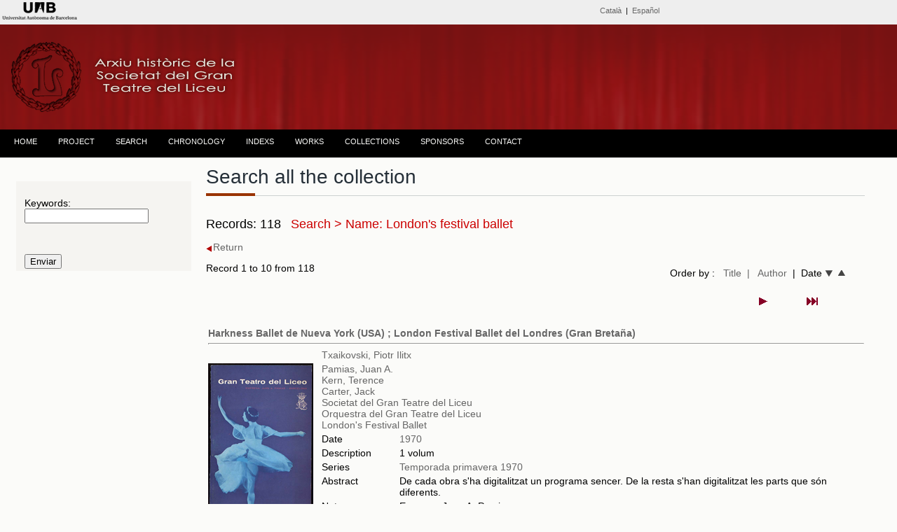

--- FILE ---
content_type: text/html; charset=UTF-8
request_url: https://www.bib.uab.cat/human/arxiusocietatliceu/publiques/eng/search.php?pclauau=London%27s%20festival%20ballet
body_size: 84684
content:



<!DOCTYPE html PUBLIC "-//W3C//DTD XHTML 1.0 Transitional//EN" "http://www.w3.org/TR/xhtml1/DTD/xhtml1-transitional.dtd">
<html xmlns="http://www.w3.org/1999/xhtml"><!-- InstanceBegin template="/Templates/plantillabaseeng.dwt.php" codeOutsideHTMLIsLocked="false" -->
<head>
<meta http-equiv="Content-Type" content="text/html; charset=utf-8" />
<!-- InstanceBeginEditable name="doctitle" -->
<title>Search. Historical Archive. Societat del Gran Teatre del Liceu</title>
  <script>
   // oculta/muestra el campo de fecha desde/hasta
		 function selectsearchtype(sel) {
      if (sel=="entre"){
           divC = document.getElementById("oculto");
           divC.style.display = "";
      }else{
           divC = document.getElementById("oculto");
		   divC.style.display="none";         
      }
}
		 </script>
<!-- InstanceEndEditable -->
<!-- InstanceBeginEditable name="head" -->
<!-- InstanceEndEditable -->
<script>
  (function(i,s,o,g,r,a,m){i['GoogleAnalyticsObject']=r;i[r]=i[r]||function(){
  (i[r].q=i[r].q||[]).push(arguments)},i[r].l=1*new Date();a=s.createElement(o),
  m=s.getElementsByTagName(o)[0];a.async=1;a.src=g;m.parentNode.insertBefore(a,m)
  })(window,document,'script','//www.google-analytics.com/analytics.js','ga');

  ga('create', 'UA-58327262-1', 'auto');
  ga('send', 'pageview');

</script>
<link href="../../css/estiloprincipal.css" rel="stylesheet" type="text/css" />
<link rel="stylesheet" href="../../css/menu.css" type="text/css" />
<link href='http://fonts.googleapis.com/css?family=Quattrocento+Sans:400,700&subset=latin,latin-ext' rel='stylesheet' type='text/css'>
<link rel="stylesheet" href="../../css/font-awesome.css" type="text/css" />
<link href='http://fonts.googleapis.com/css?family=Dosis:400,600,700&subset=latin,latin-ext' rel='stylesheet' type='text/css'>
<link href='http://fonts.googleapis.com/css?family=Lato:400,700,400italic' rel='stylesheet' type='text/css'>

<meta http-equiv="Content-Type" content="text/html; charset=utf-8" />
<meta name="dc.title" contents="Arxiu Històric de la Societat del Gran Teatre  del Liceu ">
<meta name="dc.contributors" contents="Nuria Gallart, Montserrat Gutierrez, Ana Lopo, Mercè Bausili, Ana Escañuela, Francesc  Cortés">
<META NAME="author" CONTENT="Biblioteca d'Humanitats. UAB" />
<META name="description" lang="ca" content="L'arxiu de la Societat del Gran Teatre del Liceu està format per un extens i riquissím corpus documental, que ens permet resseguir l’activitat del teatre pas a pas. Comprèn documents d’una variada tipologia, que abasten des del 1837 fins a l’actualitat.">
<meta name="description" lang="esp" contents="El Archivo de la Sociedad del Gran Teatro del Liceo está formado por un extenso y riquísimo corpus documental, que nos permite recorrer la actividad del Teatro paso a paso. Encontramos documentos de variada tipología, que van des del  1837 hasta la actualidad" />
<META name="keywords" content="arxiu de la societat del gran teatre del liceu, archivo de la sociedad del gran teatro del liceo, Liceu, Liceo, teatro liceo, teatre liceu, societat liceu, sociedad liceo, archivo, archive, escenografies, escenografias, partituras, partitures, opera, operas, operes, uab, UAB, teatro, teatre" />
<META name="Robots" CONTENT="all" />
<META name="Language" CONTENT="CA" />
<META name="Owner" CONTENT="anna.lopo@uab.cat" />
<META name="Copyright" CONTENT="Biblioteca d'Humanitats - UAB" />
<meta http-equiv="pragma" content="no-cache" />

</head>

<body><!-- Go to www.addthis.com/dashboard to customize your tools -->
<script type="text/javascript" src="//s7.addthis.com/js/300/addthis_widget.js#pubid=alopo" async="async"></script>
<div class="top"><div id="content"><!-- InstanceBeginEditable name="Editidiomas" -->
<table width="100%" border="0">
    <tr>
    <td width="22%" height="10" align="left" valign="middle"><span class="credits"><a href="http://www.uab.cat" target="_blank"><img src="../../images/liceu/logouabcap.fw.png" alt="Universitat Autònoma de Barcelona" /></a></span></td>
    <td width="1%">&nbsp;</td>
    <td width="51%" align="right" valign="middle"><span class="credits"><span class="cap"><a href="../liceuddd.php?&order=record" alt="Catalan version" title="Catalan version">Català</a>&nbsp; | &nbsp;<a href="../cas/busqueda.php?&order=record" alt="Spanish version" title="Spanish version" >Español</a>&nbsp;</span></span></td>
    <td width="14%" align="right" valign="middle"><!-- Go to www.addthis.com/dashboard to customize your tools -->
<div class="addthis_sharing_toolbox"></div></td>
    <td width="12%" align="right"></td>
  </tr>
</table><!-- InstanceEndEditable --></div>
  </div>

  <div class="header"><div class="logo">
<img src="../../images/liceu/logoliceup.fw.png" title="Arxiu històric de la Societat del Gran Teatre del Liceu" alt="Arxiu històric de la Societat del Gran Teatre del Liceu" /></div>
  </div><div class="menu"><table width="100%" border="0" align="center" cellpadding="0" cellspacing="0">
  <tr>
    <td><div id="menu">
      <ul>
           <!--[if lte IE 6]></td></tr></table></a><![endif]-->
        </li> <li class="nivel1"><a href="../indexeng.php" class="nivel1">HOME</a>
          <!--[if lte IE 6]></td></tr></table></a><![endif]-->
        </li>
        <li class="nivel1"><a href="#" class="nivel1">PROJECT</a>
          <!--[if lte IE 6]><a href="#" class="nivel1ie">Opción 2<table class="falsa"><tr><td><![endif]-->
          <ul>
             <li><a href="../eng/presentation.php">PRESENTATION</a></li>
             <li><a href="../eng/collection.php">THE COLLECTION</a></li>           
            <li><a href="../eng/about.php">ABOUT</a></li>
            <li><a href="../eng/publications.php">PUBLICATIONS AND RESEARCH PAPERS</a></li>
             <li><a href="../eng/creditseng.php">CREDITS</a></li>
            <li><a href="../eng/request.php">DOCUMENT REQUEST FORM</a></li>
          </ul>
          <!--[if lte IE 6]></td></tr></table></a><![endif]-->
        </li>
       <li class="nivel1"><a href="../eng/search.php?&order=record" class="nivel1">SEARCH</a>
          </li>
          
        <li class="nivel1"><a href="../eng/chronology.php" class="nivel1">CHRONOLOGY</a>
          <!--[if lte IE 6]></td></tr></table></a><![endif]--></li>
        <li class="nivel1"><a href="#" class="nivel1">INDEXS</a>
          <!--[if lte IE 6]><a href="#" class="nivel1ie">Opción 3<table class="falsa"><tr><td><![endif]-->
          <ul>
            <li><a href="../eng/indexseng.php">NAMES</a></li>
            <li><a href="../eng/subjects.php">SUBJECTS</a>
          <!--[if lte IE 6]></td></tr></table></a><![endif]-->
        </li>
          </ul>
        </li>
        
        </li><li class="nivel1"><a href="../eng/obreseng.php" class="nivel1">WORKS</a><!--[if lte IE 6]></td></tr></table></a><![endif]-->
        </li>
        <li class="nivel1"><a href="#" class="nivel1">COLLECTIONS</a>
          <!--[if lte IE 6]><a href="#" class="nivel1ie">Opción 4<table class="falsa"><tr><td><![endif]-->
          <ul>
            <li><a href="../eng/administration.php?&order=record">ADMINISTRATION</a></li>
            <li><a href="../eng/librettos.php?&order=record">LIBRETTOS</a></li>    
           <li><a href="../eng/management.php?&order=record">MANAGEMENT OF THE INSTITUTION</a></li>      
          <li><a href="../eng/masquerade.php">MASQUERADE BALLS</a></li>   
                         
            <li><a href="../eng/photographs.php">PHOTOGRAPHS</a></li>
            <li><a href="../eng/posters.php">POSTERS</a></li>
            <li><a href="../eng/programs.php?&order=record">PROGRAMS OF OPERA PERFORMANCES</a></li>
            <li><a href="../eng/scenographies.php?&order=record">SCENOGRAPHIES</a></li>
            <li><a href="../eng/scores.php?&order=record">SCORES</a></li>
            <li><a href="../eng/technical.php?&order=record">TECHNICAL DOCUMENTATION</a></li>
            </ul>
          <!--[if lte IE 6]></td></tr></table></a><![endif]-->
        </li>
         <li class="nivel1"><a href="../eng/sponsors.php" class="nivel1">SPONSORS</a>
          <!--[if lte IE 6]></td></tr></table></a><![endif]-->
        </li>
        <li class="nivel1"><a href="../eng/contact.php" class="nivel1">CONTACT</a>
          <!--[if lte IE 6]></td></tr></table></a><![endif]-->
        </li>
      </ul>
    </div></td>
  </tr>
</table></div>
 <div class="container">
 <!-- InstanceBeginEditable name="barraizquierda" -->
 <div class="sidebar1">
    </p><form id="form1" name="form1" method="get" action="search.php">
     <table width="100%" border="0" align="center" class="taulacerca">
       <tr>
         <td>&nbsp;</td>
         <td>&nbsp;</td>
       </tr>
       <tr>
         <td>&nbsp;</td>
         <td>Keywords:<br />
          <input type="text" name="pclau" id="pclau" /></td>
       </tr>
       <tr>
         <td>&nbsp;</td>
         <td></tr>
       <tr>
         <td>&nbsp;</td>
         <td>
           <div id="oculto" style="display:none;">
             <input name="any_final" type="text" id="any_final" size="10" maxlength="4"/>
             </div>
           
          </td>
       </tr>
       <tr>
         <td>&nbsp;</td>
         <td><input type="submit" name="button" id="button" value="Enviar" /></td>
       </tr>
     </table>
   </form>
   <!-- end .sidebar1 -->
 </div>
 <!-- InstanceEndEditable --><!-- InstanceBeginEditable name="lateralderecho" -->
 <div class="content">
   <h1 class="h1noespai">Search all the collection </span></h1>
  <span class="line" >
		    <span class="sub-line" ></span>
    </span><span class="negretagran">Records: 118  </h1>
    </span>&nbsp;<span class="negretagranvermella"> 
  Search >    Name:  London's festival ballet     
 </span>
   
   <p> 
    <a href="javascript:history.back()" target="_self"><img src="../../images/liceu/tornar.fw.png" alt="volver a la página anterior" title="volver a la página anterior"align="absmiddle" />Return</a>&nbsp;</p>
       <table width="98%" border="0" cellspacing="0" cellpadding="0">
     <tr>
       <td width="55%">Record 1 to 10 from 118        <p></p></td>
       <td width="45%" align="right">Order by :&nbsp;&nbsp;
       <a href="http://www.bib.uab.cat/human/arxiusocietatliceu/publiques/eng/search.php?pclauau=London%27s%20festival%20ballet&order=titol" target="_self"> Title</a>&nbsp;
       <a href="http://www.bib.uab.cat/human/arxiusocietatliceu/publiques/eng/search.php?pclauau=London%27s%20festival%20ballet&order=autor" target="_self">| &nbsp;&nbsp;Author</a>&nbsp;&nbsp;|&nbsp;&nbsp;Date <a href="http://www.bib.uab.cat/human/arxiusocietatliceu/publiques/eng/search.php?pclauau=London%27s%20festival%20ballet&order=datad" target="_self"><img src="../../images/liceu/fletxadown.fw.png" width="11" height="9" alt="fecha descendente" title="fecha descendente"/></a>&nbsp;&nbsp;<a href="http://www.bib.uab.cat/human/arxiusocietatliceu/publiques/eng/search.php?pclauau=London%27s%20festival%20ballet&order=data" target="_self"><img src="../../images/liceu/fletxaup.fw.png" width="11" height="9" alt="fecha ascendente" title="fecha ascendente" /></a>&nbsp;&nbsp;</td>
     </tr>
   </table>
   <br>
   <table width="175" border="0" align="right">
     <tr>
       <td></td>
       <td></td>
       <td>           <a href="?pageNum_Recordset1=1&totalRows_Recordset1=118&pclauau=London%27s%20festival%20ballet"><img src="../Next.gif" alt="Next page" title="Next page"/></a>
        </td>
       <td>           <a href="?pageNum_Recordset1=11&totalRows_Recordset1=118&pclauau=London%27s%20festival%20ballet"><img src="../Last.gif" alt="Last page" title="Last page"/></a>
        </td>
     </tr>
   </table> <p><br />
   </p>
   <p>
          <table width="100%" border="0" align="center">
      <tr>
         <td height="25" valign="middle"><a href="https://ddd.uab.cat/record/158489" alt="Accés a la digitalització" title="Accés a la digitalització" target="_blank" class="negreta">Harkness Ballet de Nueva York (USA) ; London Festival Ballet del Londres (Gran Bretaña)</a>
           <hr size="1" class="liniamarro" /></td>
       </tr>
     </table>
  <table width="100%" border="0" align="center" class="tablallista">
    <tr>
      <td width="163" class="etiquetesform"></td>
      <td colspan="2" valign="middle" class="etiquetesform">      <a href="search.php?pclauau=Txaikovski, Piotr Ilitx">  Txaikovski, Piotr Ilitx</a>
        </td>
     
      </tr>
    <tr>
      <td width="163" rowspan="15" valign="top" class="etiquetesform"><a href="https://ddd.uab.cat/record/158489" target="_blank"><img src="http://www.bib.uab.cat/human/arxiusocietatliceu/images/registres/programatemporadaprimavera1970.fw.png" alt="Harkness Ballet de Nueva York (USA) ; London Festival Ballet del Londres (Gran Bretaña)" title="Harkness Ballet de Nueva York (USA) ; London Festival Ballet del Londres (Gran Bretaña)"width="150" /></a></td>
      <td colspan="2" align="left" class="etiquetesform"><a href="search.php?pclauau=Txaikovski, Piotr Ilitx"></a><a href="search.php?pclauau=Pamias, Juan A."> Pamias, Juan A.</a>
        
        <br>                <a href="search.php?pclauau=Kern, Terence">Kern, Terence</a><br>
                        <a href="search.php?pclauau=Carter, Jack"> Carter, Jack</a><br>
                        <a href="search.php?pclauau=-">                        			  
		    			  
			                                 <a href="search.php?pclauau=Societat del Gran Teatre del Liceu"> Societat del Gran Teatre del Liceu</a>
        <br>
                        <a href="search.php?pclauau=Orquestra del Gran Teatre del Liceu"> Orquestra del Gran Teatre del Liceu</a> <br />
                <a href="search.php?pclauau=London's Festival Ballet"> London's Festival Ballet</a> <br />
                      </td>
      </tr>
    
    <tr>
      <td width="122" valign="top" class="etiquetesform">Date</td>
      <td width="894" valign="top" class="etiquetesform"><a href="search.php?annus260=1970">1970</a></td>
    </tr>
    <tr>
      <td valign="top" class="etiquetesform">Description</td>
      <td width="894" valign="top" class="etiquetesform">1 volum</td>
    </tr>  
    <tr>
      <td valign="top" class="etiquetesform">Series</td>
      <td valign="top" class="etiquetesform"><a href="search.php?col830=Temporada primavera 1970">Temporada primavera 1970</a></td>
    </tr>    
    <tr>
      <td valign="top" class="etiquetesform">Abstract</td>
      <td valign="top" class="etiquetesform">De cada obra s'ha digitalitzat un programa sencer. De la resta s'han digitalitzat les parts que són diferents.</td>
    </tr>   <tr>
       <td valign="top" class="etiquetesform">Note</td>
       <td valign="top" class="etiquetesform">Empresa Juan A. Pamias</td>
     </tr>
            <tr>
      <td valign="top" class="etiquetesform">Note</td>
      <td valign="top" class="etiquetesform">La bella durmiente de Txaikovski, coreografia de Jack Carter        </td>
    </tr>     <tr>
      <td valign="top" class="etiquetesform">Note</td>
      <td valign="top" class="etiquetesform">Orquestra del Gran Teatre del Liceu dirigida per Terence Kern</td>
    </tr>          <tr>
      <td valign="top" class="etiquetesform">Language</td>
      <td valign="top" class="etiquetesform">Spanish</td>
    </tr>    
        <tr>
                    <td valign="top" class="etiquetesform">Genre</td>
                    <td valign="top" class="etiquetesform">Ballet</td>
                  </tr>    <tr>
      <td valign="top" class="etiquetesform">Descriptors</td>
      <td width="894" valign="top" class="etiquetesform"><a href="search.php?pclau=Ballet">Ballet</a>&nbsp;&nbsp;;&nbsp;&nbsp;<a href="search.php?pclau=Programes de mà">Programes de mà</a>&nbsp;                                                                </td>
    </tr>
    <tr>
      <td valign="top" class="etiquetesform">Collection</td>
      <td width="894" valign="top" class="etiquetesform"><a href="search.php?colddd980=societatliceupro">
              </a><a href="search.php?colddd980=societatliceupro">
            </a><a href="search.php?colddd980=societatliceupro">
            </a><a href="search.php?colddd980=societatliceupro">
            </a><a href="search.php?colddd980=societatliceupro">
            </a><a href="search.php?colddd980=societatliceupro">
            </a><a href="search.php?colddd980=societatliceupro">
       Programs
      </a><a href="search.php?colddd980=societatliceupro"> </a><a href="search.php?colddd980=societatliceupro">
            </a><a href="search.php?colddd980=societatliceupro">
            </a></td>
    </tr>
     <tr>
                   <td height="20" valign="middle" class="etiquetesform">Work details </td>
                   <td valign="middle"><a href="obresengvisual.php?idobra=2694" title="Altres documents relacionats">Spiàsxaia krassàvitsa</a>                             
                                                        
                            </td>
                 </tr><tr>
      <td class="etiquetesform">&nbsp;</td>
      <td valign="top" class="etiquetesform">&nbsp;</td>
  
    </tr>
    <tr>
      <td class="etiquetesform">&nbsp;</td>
      <td width="122" valign="top" class="etiquetesform">&nbsp;</td>
     
    </tr>
  </table> <br><br>
       <table width="100%" border="0" align="center">
      <tr>
         <td height="25" valign="middle"><a href="https://ddd.uab.cat/record/158490" alt="Accés a la digitalització" title="Accés a la digitalització" target="_blank" class="negreta">Harkness Ballet de Nueva York (USA) ; London Festival Ballet del Londres (Gran Bretaña)</a>
           <hr size="1" class="liniamarro" /></td>
       </tr>
     </table>
  <table width="100%" border="0" align="center" class="tablallista">
    <tr>
      <td width="163" class="etiquetesform"></td>
      <td colspan="2" valign="middle" class="etiquetesform">      <a href="search.php?pclauau=Lalo, Édouard">  Lalo, Édouard</a>
        </td>
     
      </tr>
    <tr>
      <td width="163" rowspan="15" valign="top" class="etiquetesform"><a href="https://ddd.uab.cat/record/158490" target="_blank"><img src="http://www.bib.uab.cat/human/arxiusocietatliceu/images/registres/programatemporadaprimavera1970.fw.png" alt="Harkness Ballet de Nueva York (USA) ; London Festival Ballet del Londres (Gran Bretaña)" title="Harkness Ballet de Nueva York (USA) ; London Festival Ballet del Londres (Gran Bretaña)"width="150" /></a></td>
      <td colspan="2" align="left" class="etiquetesform"><a href="search.php?pclauau=Lalo, Édouard"></a><a href="search.php?pclauau=Bellini, Vincenzo"> Bellini, Vincenzo</a>
        
        <br>                <a href="search.php?pclauau=Txaikovski, Piotr Ilitx">Txaikovski, Piotr Ilitx</a><br>
                        <a href="search.php?pclauau=Minkus, Ludwig"> Minkus, Ludwig</a><br>
                        <a href="search.php?pclauau=Damase, Jean-Michel">  Damase, Jean-Michel</a><br>
                <a href="search.php?pclauau=Pamias, Juan A.">          Pamias, Juan A.</a><br>
                        <a href="search.php?pclauau=Kern, Terence">  Kern, Terence</a><br>
                      			  
		    			  
			                                 <a href="search.php?pclauau=Societat del Gran Teatre del Liceu"> Societat del Gran Teatre del Liceu</a>
        <br>
                        <a href="search.php?pclauau=Orquestra del Gran Teatre del Liceu"> Orquestra del Gran Teatre del Liceu</a> <br />
                <a href="search.php?pclauau=London's Festival Ballet"> London's Festival Ballet</a> <br />
                      </td>
      </tr>
    
    <tr>
      <td width="122" valign="top" class="etiquetesform">Date</td>
      <td width="894" valign="top" class="etiquetesform"><a href="search.php?annus260=1970">1970</a></td>
    </tr>
    <tr>
      <td valign="top" class="etiquetesform">Description</td>
      <td width="894" valign="top" class="etiquetesform">1 volum</td>
    </tr>  
    <tr>
      <td valign="top" class="etiquetesform">Series</td>
      <td valign="top" class="etiquetesform"><a href="search.php?col830=Temporada primavera 1970">Temporada primavera 1970</a></td>
    </tr>    
    <tr>
      <td valign="top" class="etiquetesform">Abstract</td>
      <td valign="top" class="etiquetesform">De cada obra s'ha digitalitzat un programa sencer. De la resta s'han digitalitzat les parts que són diferents.</td>
    </tr>   <tr>
       <td valign="top" class="etiquetesform">Note</td>
       <td valign="top" class="etiquetesform">Empresa Juan A. Pamias</td>
     </tr>
            <tr>
      <td valign="top" class="etiquetesform">Note</td>
      <td valign="top" class="etiquetesform">Noir et blanc de Lalo ; La sonámbula de Bellini ; El cisne negro de Txaikovski ; Don Quijote de Minkus ; Piège de lumière de Damase        </td>
    </tr>     <tr>
      <td valign="top" class="etiquetesform">Note</td>
      <td valign="top" class="etiquetesform">Orquestra del Gran Teatre del Liceu dirigida per Terence Kern</td>
    </tr>          <tr>
      <td valign="top" class="etiquetesform">Language</td>
      <td valign="top" class="etiquetesform">Spanish</td>
    </tr>    
        <tr>
                    <td valign="top" class="etiquetesform">Genre</td>
                    <td valign="top" class="etiquetesform">Ballet</td>
                  </tr>    <tr>
      <td valign="top" class="etiquetesform">Descriptors</td>
      <td width="894" valign="top" class="etiquetesform"><a href="search.php?pclau=Ballet">Ballet</a>&nbsp;&nbsp;;&nbsp;&nbsp;<a href="search.php?pclau=Programes de mà">Programes de mà</a>&nbsp;                                                                </td>
    </tr>
    <tr>
      <td valign="top" class="etiquetesform">Collection</td>
      <td width="894" valign="top" class="etiquetesform"><a href="search.php?colddd980=societatliceupro">
              </a><a href="search.php?colddd980=societatliceupro">
            </a><a href="search.php?colddd980=societatliceupro">
            </a><a href="search.php?colddd980=societatliceupro">
            </a><a href="search.php?colddd980=societatliceupro">
            </a><a href="search.php?colddd980=societatliceupro">
            </a><a href="search.php?colddd980=societatliceupro">
       Programs
      </a><a href="search.php?colddd980=societatliceupro"> </a><a href="search.php?colddd980=societatliceupro">
            </a><a href="search.php?colddd980=societatliceupro">
            </a></td>
    </tr>
     <tr>
                   <td height="20" valign="middle" class="etiquetesform">Work details </td>
                   <td valign="middle"><a href="obresengvisual.php?idobra=225" title="Altres documents relacionats">Suite en blanc</a>  ; &nbsp;<a href="obresengvisual.php?idobra=144" title="Altres documents relacionats">La Sonnambula</a> ; &nbsp;<a href="obresengvisual.php?idobra=193" title="Altres documents relacionats">Lebedínoye óziero</a>              ;&nbsp; <a href="obresengvisual.php?idobra=255" title="Altres documents relacionats">Don Quijote</a>              
              ;&nbsp; <a href="obresengvisual.php?idobra=281" title="Altres documents relacionats">Piège de Lumière</a>                                          
                            </td>
                 </tr><tr>
      <td class="etiquetesform">&nbsp;</td>
      <td valign="top" class="etiquetesform">&nbsp;</td>
  
    </tr>
    <tr>
      <td class="etiquetesform">&nbsp;</td>
      <td width="122" valign="top" class="etiquetesform">&nbsp;</td>
     
    </tr>
  </table> <br><br>
       <table width="100%" border="0" align="center">
      <tr>
         <td height="25" valign="middle"><a href="https://ddd.uab.cat/record/158491" alt="Accés a la digitalització" title="Accés a la digitalització" target="_blank" class="negreta">Harkness Ballet de Nueva York (USA) ; London Festival Ballet del Londres (Gran Bretaña)</a>
           <hr size="1" class="liniamarro" /></td>
       </tr>
     </table>
  <table width="100%" border="0" align="center" class="tablallista">
    <tr>
      <td width="163" class="etiquetesform"></td>
      <td colspan="2" valign="middle" class="etiquetesform">      <a href="search.php?pclauau=Dvorák, Antonín ">  Dvorák, Antonín </a>
        </td>
     
      </tr>
    <tr>
      <td width="163" rowspan="15" valign="top" class="etiquetesform"><a href="https://ddd.uab.cat/record/158491" target="_blank"><img src="http://www.bib.uab.cat/human/arxiusocietatliceu/images/registres/programatemporadaprimavera1970.fw.png" alt="Harkness Ballet de Nueva York (USA) ; London Festival Ballet del Londres (Gran Bretaña)" title="Harkness Ballet de Nueva York (USA) ; London Festival Ballet del Londres (Gran Bretaña)"width="150" /></a></td>
      <td colspan="2" align="left" class="etiquetesform"><a href="search.php?pclauau=Dvorák, Antonín "></a><a href="search.php?pclauau=Auber, Daniel François Esprit"> Auber, Daniel François Esprit</a>
        
        <br>                <a href="search.php?pclauau=Rietti, Vittorio">Rietti, Vittorio</a><br>
                        <a href="search.php?pclauau=Txaikovski, Piotr Ilitx"> Txaikovski, Piotr Ilitx</a><br>
                        <a href="search.php?pclauau=Minkus, Ludwig">  Minkus, Ludwig</a><br>
                <a href="search.php?pclauau=Damase, Jean-Michel">          Damase, Jean-Michel</a><br>
                        <a href="search.php?pclauau=Pamias, Juan A.">  Pamias, Juan A.</a><br>
                <a href="search.php?pclauau=Kern, Terence">  Kern, Terence</a><br />
                      			  
		    			  
			                                 <a href="search.php?pclauau=Societat del Gran Teatre del Liceu"> Societat del Gran Teatre del Liceu</a>
        <br>
                        <a href="search.php?pclauau=Orquestra del Gran Teatre del Liceu"> Orquestra del Gran Teatre del Liceu</a> <br />
                <a href="search.php?pclauau=London's Festival Ballet"> London's Festival Ballet</a> <br />
                      </td>
      </tr>
    
    <tr>
      <td width="122" valign="top" class="etiquetesform">Date</td>
      <td width="894" valign="top" class="etiquetesform"><a href="search.php?annus260=1970">1970</a></td>
    </tr>
    <tr>
      <td valign="top" class="etiquetesform">Description</td>
      <td width="894" valign="top" class="etiquetesform">1 volum</td>
    </tr>  
    <tr>
      <td valign="top" class="etiquetesform">Series</td>
      <td valign="top" class="etiquetesform"><a href="search.php?col830=Temporada primavera 1970">Temporada primavera 1970</a></td>
    </tr>    
    <tr>
      <td valign="top" class="etiquetesform">Abstract</td>
      <td valign="top" class="etiquetesform">De cada obra s'ha digitalitzat un programa sencer. De la resta s'han digitalitzat les parts que són diferents.</td>
    </tr>   <tr>
       <td valign="top" class="etiquetesform">Note</td>
       <td valign="top" class="etiquetesform">Empresa Juan A. Pamias</td>
     </tr>
            <tr>
      <td valign="top" class="etiquetesform">Note</td>
      <td valign="top" class="etiquetesform">Variaciones de Dvorak ; Paso a tres d'Auber ; La sonámbula de Rietti ; El cisne negro de Txaikovski ; Don Quijote de Minkus ; Piège de lumière de Damase        </td>
    </tr>     <tr>
      <td valign="top" class="etiquetesform">Note</td>
      <td valign="top" class="etiquetesform">Orquestra del Gran Teatre del Liceu dirigida per Terence Kern</td>
    </tr>          <tr>
      <td valign="top" class="etiquetesform">Language</td>
      <td valign="top" class="etiquetesform">Spanish</td>
    </tr>    
        <tr>
                    <td valign="top" class="etiquetesform">Genre</td>
                    <td valign="top" class="etiquetesform">Ballet</td>
                  </tr>    <tr>
      <td valign="top" class="etiquetesform">Descriptors</td>
      <td width="894" valign="top" class="etiquetesform"><a href="search.php?pclau=Ballet">Ballet</a>&nbsp;&nbsp;;&nbsp;&nbsp;<a href="search.php?pclau=Programes de mà">Programes de mà</a>&nbsp;                                                                </td>
    </tr>
    <tr>
      <td valign="top" class="etiquetesform">Collection</td>
      <td width="894" valign="top" class="etiquetesform"><a href="search.php?colddd980=societatliceupro">
              </a><a href="search.php?colddd980=societatliceupro">
            </a><a href="search.php?colddd980=societatliceupro">
            </a><a href="search.php?colddd980=societatliceupro">
            </a><a href="search.php?colddd980=societatliceupro">
            </a><a href="search.php?colddd980=societatliceupro">
            </a><a href="search.php?colddd980=societatliceupro">
       Programs
      </a><a href="search.php?colddd980=societatliceupro"> </a><a href="search.php?colddd980=societatliceupro">
            </a><a href="search.php?colddd980=societatliceupro">
            </a></td>
    </tr>
     <tr>
                   <td height="20" valign="middle" class="etiquetesform">Work details </td>
                   <td valign="middle"><a href="obresengvisual.php?idobra=549" title="Altres documents relacionats">Symfonické variace</a>  ; &nbsp;<a href="obresengvisual.php?idobra=537" title="Altres documents relacionats">Pas de trois</a> ; &nbsp;<a href="obresengvisual.php?idobra=144" title="Altres documents relacionats">La Sonnambula</a>              ;&nbsp; <a href="obresengvisual.php?idobra=193" title="Altres documents relacionats">Lebedínoye óziero</a>              
              ;&nbsp; <a href="obresengvisual.php?idobra=255" title="Altres documents relacionats">Don Quijote</a>              ; &nbsp;<a href="obresengvisual.php?idobra=281" title="Altres documents relacionats">Piège de Lumière</a>                            
                            </td>
                 </tr><tr>
      <td class="etiquetesform">&nbsp;</td>
      <td valign="top" class="etiquetesform">&nbsp;</td>
  
    </tr>
    <tr>
      <td class="etiquetesform">&nbsp;</td>
      <td width="122" valign="top" class="etiquetesform">&nbsp;</td>
     
    </tr>
  </table> <br><br>
       <table width="100%" border="0" align="center">
      <tr>
         <td height="25" valign="middle"><a href="https://ddd.uab.cat/record/158492" alt="Accés a la digitalització" title="Accés a la digitalització" target="_blank" class="negreta">Harkness Ballet de Nueva York (USA) ; London Festival Ballet del Londres (Gran Bretaña)</a>
           <hr size="1" class="liniamarro" /></td>
       </tr>
     </table>
  <table width="100%" border="0" align="center" class="tablallista">
    <tr>
      <td width="163" class="etiquetesform"></td>
      <td colspan="2" valign="middle" class="etiquetesform">      <a href="search.php?pclauau=Dvorák, Antonín ">  Dvorák, Antonín </a>
        </td>
     
      </tr>
    <tr>
      <td width="163" rowspan="15" valign="top" class="etiquetesform"><a href="https://ddd.uab.cat/record/158492" target="_blank"><img src="http://www.bib.uab.cat/human/arxiusocietatliceu/images/registres/programatemporadaprimavera1970.fw.png" alt="Harkness Ballet de Nueva York (USA) ; London Festival Ballet del Londres (Gran Bretaña)" title="Harkness Ballet de Nueva York (USA) ; London Festival Ballet del Londres (Gran Bretaña)"width="150" /></a></td>
      <td colspan="2" align="left" class="etiquetesform"><a href="search.php?pclauau=Dvorák, Antonín "></a><a href="search.php?pclauau=Auber, Daniel François Esprit"> Auber, Daniel François Esprit</a>
        
        <br>                <a href="search.php?pclauau=Damase, Jean-Michel">Damase, Jean-Michel</a><br>
                        <a href="search.php?pclauau=Minkus, Ludwig"> Minkus, Ludwig</a><br>
                        <a href="search.php?pclauau=Chabrier, Emmanuel">  Chabrier, Emmanuel</a><br>
                <a href="search.php?pclauau=Pamias, Juan A.">          Pamias, Juan A.</a><br>
                        <a href="search.php?pclauau=Kern, Terence">  Kern, Terence</a><br>
                      			  
		    			  
			                                 <a href="search.php?pclauau=Societat del Gran Teatre del Liceu"> Societat del Gran Teatre del Liceu</a>
        <br>
                        <a href="search.php?pclauau=Orquestra del Gran Teatre del Liceu"> Orquestra del Gran Teatre del Liceu</a> <br />
                <a href="search.php?pclauau=London's Festival Ballet"> London's Festival Ballet</a> <br />
                      </td>
      </tr>
    
    <tr>
      <td width="122" valign="top" class="etiquetesform">Date</td>
      <td width="894" valign="top" class="etiquetesform"><a href="search.php?annus260=1970">1970</a></td>
    </tr>
    <tr>
      <td valign="top" class="etiquetesform">Description</td>
      <td width="894" valign="top" class="etiquetesform">1 volum</td>
    </tr>  
    <tr>
      <td valign="top" class="etiquetesform">Series</td>
      <td valign="top" class="etiquetesform"><a href="search.php?col830=Temporada primavera 1970">Temporada primavera 1970</a></td>
    </tr>    
    <tr>
      <td valign="top" class="etiquetesform">Abstract</td>
      <td valign="top" class="etiquetesform">De cada obra s'ha digitalitzat un programa sencer. De la resta s'han digitalitzat les parts que són diferents.</td>
    </tr>   <tr>
       <td valign="top" class="etiquetesform">Note</td>
       <td valign="top" class="etiquetesform">Empresa Juan A. Pamias</td>
     </tr>
            <tr>
      <td valign="top" class="etiquetesform">Note</td>
      <td valign="top" class="etiquetesform">Variaciones de Dvorak ; Paso a tres d'Auber ; Piège de lumière de Damase ; Don Quijote de Minkus ; Bourre fantasque de Chabrier        </td>
    </tr>     <tr>
      <td valign="top" class="etiquetesform">Note</td>
      <td valign="top" class="etiquetesform">Orquestra del Gran Teatre del Liceu dirigida per Terence Kern</td>
    </tr>          <tr>
      <td valign="top" class="etiquetesform">Language</td>
      <td valign="top" class="etiquetesform">Spanish</td>
    </tr>    
        <tr>
                    <td valign="top" class="etiquetesform">Genre</td>
                    <td valign="top" class="etiquetesform">Ballet</td>
                  </tr>    <tr>
      <td valign="top" class="etiquetesform">Descriptors</td>
      <td width="894" valign="top" class="etiquetesform"><a href="search.php?pclau=Ballet">Ballet</a>&nbsp;&nbsp;;&nbsp;&nbsp;<a href="search.php?pclau=Programes de mà">Programes de mà</a>&nbsp;                                                                </td>
    </tr>
    <tr>
      <td valign="top" class="etiquetesform">Collection</td>
      <td width="894" valign="top" class="etiquetesform"><a href="search.php?colddd980=societatliceupro">
              </a><a href="search.php?colddd980=societatliceupro">
            </a><a href="search.php?colddd980=societatliceupro">
            </a><a href="search.php?colddd980=societatliceupro">
            </a><a href="search.php?colddd980=societatliceupro">
            </a><a href="search.php?colddd980=societatliceupro">
            </a><a href="search.php?colddd980=societatliceupro">
       Programs
      </a><a href="search.php?colddd980=societatliceupro"> </a><a href="search.php?colddd980=societatliceupro">
            </a><a href="search.php?colddd980=societatliceupro">
            </a></td>
    </tr>
     <tr>
                   <td height="20" valign="middle" class="etiquetesform">Work details </td>
                   <td valign="middle"><a href="obresengvisual.php?idobra=549" title="Altres documents relacionats">Symfonické variace</a>  ; &nbsp;<a href="obresengvisual.php?idobra=537" title="Altres documents relacionats">Pas de trois</a> ; &nbsp;<a href="obresengvisual.php?idobra=281" title="Altres documents relacionats">Piège de Lumière</a>              ;&nbsp; <a href="obresengvisual.php?idobra=255" title="Altres documents relacionats">Don Quijote</a>              
              ;&nbsp; <a href="obresengvisual.php?idobra=420" title="Altres documents relacionats">Bourrée fantasque</a>                                          
                            </td>
                 </tr><tr>
      <td class="etiquetesform">&nbsp;</td>
      <td valign="top" class="etiquetesform">&nbsp;</td>
  
    </tr>
    <tr>
      <td class="etiquetesform">&nbsp;</td>
      <td width="122" valign="top" class="etiquetesform">&nbsp;</td>
     
    </tr>
  </table> <br><br>
       <table width="100%" border="0" align="center">
      <tr>
         <td height="25" valign="middle"><a href="https://ddd.uab.cat/record/158481" alt="Accés a la digitalització" title="Accés a la digitalització" target="_blank" class="negreta">Harkness Ballet de Nueva York (USA) ; London Festival Ballet del Londres (Gran Bretaña)</a>
           <hr size="1" class="liniamarro" /></td>
       </tr>
     </table>
  <table width="100%" border="0" align="center" class="tablallista">
    <tr>
      <td width="163" class="etiquetesform"></td>
      <td colspan="2" valign="middle" class="etiquetesform">      <a href="search.php?pclauau=Dvorák, Antonín ">  Dvorák, Antonín </a>
        </td>
     
      </tr>
    <tr>
      <td width="163" rowspan="15" valign="top" class="etiquetesform"><a href="https://ddd.uab.cat/record/158481" target="_blank"><img src="http://www.bib.uab.cat/human/arxiusocietatliceu/images/registres/programatemporadaprimavera1970.fw.png" alt="Harkness Ballet de Nueva York (USA) ; London Festival Ballet del Londres (Gran Bretaña)" title="Harkness Ballet de Nueva York (USA) ; London Festival Ballet del Londres (Gran Bretaña)"width="150" /></a></td>
      <td colspan="2" align="left" class="etiquetesform"><a href="search.php?pclauau=Dvorák, Antonín "></a><a href="search.php?pclauau=Salzedo, Leonard"> Salzedo, Leonard</a>
        
        <br>                <a href="search.php?pclauau=Britten, Benjamin">Britten, Benjamin</a><br>
                        <a href="search.php?pclauau=Auber, Daniel François Esprit"> Auber, Daniel François Esprit</a><br>
                        <a href="search.php?pclauau=Rakhmaninov, Serguei">  Rakhmaninov, Serguei</a><br>
                <a href="search.php?pclauau=Chabrier, Emmanuel">          Chabrier, Emmanuel</a><br>
                        <a href="search.php?pclauau=Pamias, Juan A.">  Pamias, Juan A.</a><br>
                <a href="search.php?pclauau=Kern, Terence">  Kern, Terence</a><br />
                      			  
		    			  
			                                 <a href="search.php?pclauau=Societat del Gran Teatre del Liceu"> Societat del Gran Teatre del Liceu</a>
        <br>
                        <a href="search.php?pclauau=Orquestra del Gran Teatre del Liceu"> Orquestra del Gran Teatre del Liceu</a> <br />
                <a href="search.php?pclauau=London's Festival Ballet"> London's Festival Ballet</a> <br />
                      </td>
      </tr>
    
    <tr>
      <td width="122" valign="top" class="etiquetesform">Date</td>
      <td width="894" valign="top" class="etiquetesform"><a href="search.php?annus260=1970">1970</a></td>
    </tr>
    <tr>
      <td valign="top" class="etiquetesform">Description</td>
      <td width="894" valign="top" class="etiquetesform">1 volum</td>
    </tr>  
    <tr>
      <td valign="top" class="etiquetesform">Series</td>
      <td valign="top" class="etiquetesform"><a href="search.php?col830=Temporada primavera 1970">Temporada primavera 1970</a></td>
    </tr>    
    <tr>
      <td valign="top" class="etiquetesform">Abstract</td>
      <td valign="top" class="etiquetesform">De cada obra s'ha digitalitzat un programa sencer. De la resta s'han digitalitzat les parts que són diferents.</td>
    </tr>   <tr>
       <td valign="top" class="etiquetesform">Note</td>
       <td valign="top" class="etiquetesform">Empresa Juan A. Pamias</td>
     </tr>
            <tr>
      <td valign="top" class="etiquetesform">Note</td>
      <td valign="top" class="etiquetesform">Variaciones de Dvorak ; El muchacho brujo de Salzedo ; Tres pasos a dos, Soirée musicale de Britten, Gran paso a dos clásico d'Auber i Aguas de primavera de Rakhmaninov ; Bourrée fantasque de Chabrier        </td>
    </tr>     <tr>
      <td valign="top" class="etiquetesform">Note</td>
      <td valign="top" class="etiquetesform">Orquestra del Gran Teatre del Liceu dirigida per Terence Kern</td>
    </tr>          <tr>
      <td valign="top" class="etiquetesform">Language</td>
      <td valign="top" class="etiquetesform">Spanish</td>
    </tr>    
        <tr>
                    <td valign="top" class="etiquetesform">Genre</td>
                    <td valign="top" class="etiquetesform">Ballet</td>
                  </tr>    <tr>
      <td valign="top" class="etiquetesform">Descriptors</td>
      <td width="894" valign="top" class="etiquetesform"><a href="search.php?pclau=Ballet">Ballet</a>&nbsp;&nbsp;;&nbsp;&nbsp;<a href="search.php?pclau=Programes de mà">Programes de mà</a>&nbsp;                                                                </td>
    </tr>
    <tr>
      <td valign="top" class="etiquetesform">Collection</td>
      <td width="894" valign="top" class="etiquetesform"><a href="search.php?colddd980=societatliceupro">
              </a><a href="search.php?colddd980=societatliceupro">
            </a><a href="search.php?colddd980=societatliceupro">
            </a><a href="search.php?colddd980=societatliceupro">
            </a><a href="search.php?colddd980=societatliceupro">
            </a><a href="search.php?colddd980=societatliceupro">
            </a><a href="search.php?colddd980=societatliceupro">
       Programs
      </a><a href="search.php?colddd980=societatliceupro"> </a><a href="search.php?colddd980=societatliceupro">
            </a><a href="search.php?colddd980=societatliceupro">
            </a></td>
    </tr>
     <tr>
                   <td height="20" valign="middle" class="etiquetesform">Work details </td>
                   <td valign="middle"><a href="obresengvisual.php?idobra=548" title="Altres documents relacionats">Szimfonikus változatok, Op.78</a>  ; &nbsp;<a href="obresengvisual.php?idobra=291" title="Altres documents relacionats">The Witch Boy</a> ; &nbsp;<a href="obresengvisual.php?idobra=303" title="Altres documents relacionats">Soirée musicale </a>              ;&nbsp; <a href="obresengvisual.php?idobra=524" title="Altres documents relacionats">Grand pas classique</a>              
              ;&nbsp; <a href="obresengvisual.php?idobra=545" title="Altres documents relacionats">Vesénnie vódy
</a>              ; &nbsp;<a href="obresengvisual.php?idobra=420" title="Altres documents relacionats">Bourrée fantasque</a>                            
                            </td>
                 </tr><tr>
      <td class="etiquetesform">&nbsp;</td>
      <td valign="top" class="etiquetesform">&nbsp;</td>
  
    </tr>
    <tr>
      <td class="etiquetesform">&nbsp;</td>
      <td width="122" valign="top" class="etiquetesform">&nbsp;</td>
     
    </tr>
  </table> <br><br>
       <table width="100%" border="0" align="center">
      <tr>
         <td height="25" valign="middle"><a href="https://ddd.uab.cat/record/158482" alt="Accés a la digitalització" title="Accés a la digitalització" target="_blank" class="negreta">Harkness Ballet de Nueva York (USA) ; London Festival Ballet del Londres (Gran Bretaña)</a>
           <hr size="1" class="liniamarro" /></td>
       </tr>
     </table>
  <table width="100%" border="0" align="center" class="tablallista">
    <tr>
      <td width="163" class="etiquetesform"></td>
      <td colspan="2" valign="middle" class="etiquetesform">      <a href="search.php?pclauau=Lalo, Édouard">  Lalo, Édouard</a>
        </td>
     
      </tr>
    <tr>
      <td width="163" rowspan="15" valign="top" class="etiquetesform"><a href="https://ddd.uab.cat/record/158482" target="_blank"><img src="http://www.bib.uab.cat/human/arxiusocietatliceu/images/registres/programatemporadaprimavera1970.fw.png" alt="Harkness Ballet de Nueva York (USA) ; London Festival Ballet del Londres (Gran Bretaña)" title="Harkness Ballet de Nueva York (USA) ; London Festival Ballet del Londres (Gran Bretaña)"width="150" /></a></td>
      <td colspan="2" align="left" class="etiquetesform"><a href="search.php?pclauau=Lalo, Édouard"></a><a href="search.php?pclauau=Dvorák, Antonín "> Dvorák, Antonín </a>
        
        <br>                <a href="search.php?pclauau=Auber, Daniel François Esprit">Auber, Daniel François Esprit</a><br>
                        <a href="search.php?pclauau=Rakhmaninov, Serguei"> Rakhmaninov, Serguei</a><br>
                        <a href="search.php?pclauau=Pamias, Juan A.">  Pamias, Juan A.</a><br>
                <a href="search.php?pclauau=Chabrier, Emmanuel">          Chabrier, Emmanuel</a><br>
                        <a href="search.php?pclauau=Kern, Terence">  Kern, Terence</a><br>
                      			  
		    			  
			                                 <a href="search.php?pclauau=Societat del Gran Teatre del Liceu"> Societat del Gran Teatre del Liceu</a>
        <br>
                        <a href="search.php?pclauau=Orquestra del Gran Teatre del Liceu"> Orquestra del Gran Teatre del Liceu</a> <br />
                <a href="search.php?pclauau=London's Festival Ballet"> London's Festival Ballet</a> <br />
                      </td>
      </tr>
    
    <tr>
      <td width="122" valign="top" class="etiquetesform">Date</td>
      <td width="894" valign="top" class="etiquetesform"><a href="search.php?annus260=1970">1970</a></td>
    </tr>
    <tr>
      <td valign="top" class="etiquetesform">Description</td>
      <td width="894" valign="top" class="etiquetesform">1 volum</td>
    </tr>  
    <tr>
      <td valign="top" class="etiquetesform">Series</td>
      <td valign="top" class="etiquetesform"><a href="search.php?col830=Temporada primavera 1970">Temporada primavera 1970</a></td>
    </tr>    
    <tr>
      <td valign="top" class="etiquetesform">Abstract</td>
      <td valign="top" class="etiquetesform">De cada obra s'ha digitalitzat un programa sencer. De la resta s'han digitalitzat les parts que són diferents.</td>
    </tr>   <tr>
       <td valign="top" class="etiquetesform">Note</td>
       <td valign="top" class="etiquetesform">Empresa Juan A. Pamias</td>
     </tr>
            <tr>
      <td valign="top" class="etiquetesform">Note</td>
      <td valign="top" class="etiquetesform">Noir et blanc  de Lalo ; Variaciones de Dvorak ; Gran Paso a dos clásico i Paso a tres d'Auber ; Aguas de primavera de Rakhmaninov ; Bourrée fantasque de Chabrier        </td>
    </tr>     <tr>
      <td valign="top" class="etiquetesform">Note</td>
      <td valign="top" class="etiquetesform">Orquestra del Gran Teatre del Liceu dirigida per Terence Kern</td>
    </tr>          <tr>
      <td valign="top" class="etiquetesform">Language</td>
      <td valign="top" class="etiquetesform">Spanish</td>
    </tr>    
        <tr>
                    <td valign="top" class="etiquetesform">Genre</td>
                    <td valign="top" class="etiquetesform">Ballet</td>
                  </tr>    <tr>
      <td valign="top" class="etiquetesform">Descriptors</td>
      <td width="894" valign="top" class="etiquetesform"><a href="search.php?pclau=Ballet">Ballet</a>&nbsp;&nbsp;;&nbsp;&nbsp;<a href="search.php?pclau=Programes de mà">Programes de mà</a>&nbsp;                                                                </td>
    </tr>
    <tr>
      <td valign="top" class="etiquetesform">Collection</td>
      <td width="894" valign="top" class="etiquetesform"><a href="search.php?colddd980=societatliceupro">
              </a><a href="search.php?colddd980=societatliceupro">
            </a><a href="search.php?colddd980=societatliceupro">
            </a><a href="search.php?colddd980=societatliceupro">
            </a><a href="search.php?colddd980=societatliceupro">
            </a><a href="search.php?colddd980=societatliceupro">
            </a><a href="search.php?colddd980=societatliceupro">
       Programs
      </a><a href="search.php?colddd980=societatliceupro"> </a><a href="search.php?colddd980=societatliceupro">
            </a><a href="search.php?colddd980=societatliceupro">
            </a></td>
    </tr>
     <tr>
                   <td height="20" valign="middle" class="etiquetesform">Work details </td>
                   <td valign="middle"><a href="obresengvisual.php?idobra=225" title="Altres documents relacionats">Suite en blanc</a>  ; &nbsp;<a href="obresengvisual.php?idobra=549" title="Altres documents relacionats">Symfonické variace</a> ; &nbsp;<a href="obresengvisual.php?idobra=524" title="Altres documents relacionats">Grand pas classique</a>              ;&nbsp; <a href="obresengvisual.php?idobra=537" title="Altres documents relacionats">Pas de trois</a>              
              ;&nbsp; <a href="obresengvisual.php?idobra=545" title="Altres documents relacionats">Vesénnie vódy
</a>              ; &nbsp;<a href="obresengvisual.php?idobra=420" title="Altres documents relacionats">Bourrée fantasque</a>                            
                            </td>
                 </tr><tr>
      <td class="etiquetesform">&nbsp;</td>
      <td valign="top" class="etiquetesform">&nbsp;</td>
  
    </tr>
    <tr>
      <td class="etiquetesform">&nbsp;</td>
      <td width="122" valign="top" class="etiquetesform">&nbsp;</td>
     
    </tr>
  </table> <br><br>
       <table width="100%" border="0" align="center">
      <tr>
         <td height="25" valign="middle"><a href="https://ddd.uab.cat/record/158483" alt="Accés a la digitalització" title="Accés a la digitalització" target="_blank" class="negreta">Harkness Ballet de Nueva York (USA) ; London Festival Ballet del Londres (Gran Bretaña)</a>
           <hr size="1" class="liniamarro" /></td>
       </tr>
     </table>
  <table width="100%" border="0" align="center" class="tablallista">
    <tr>
      <td width="163" class="etiquetesform"></td>
      <td colspan="2" valign="middle" class="etiquetesform">      <a href="search.php?pclauau=Minkus, Ludwig">  Minkus, Ludwig</a>
        </td>
     
      </tr>
    <tr>
      <td width="163" rowspan="15" valign="top" class="etiquetesform"><a href="https://ddd.uab.cat/record/158483" target="_blank"><img src="http://www.bib.uab.cat/human/arxiusocietatliceu/images/registres/programatemporadaprimavera1970.fw.png" alt="Harkness Ballet de Nueva York (USA) ; London Festival Ballet del Londres (Gran Bretaña)" title="Harkness Ballet de Nueva York (USA) ; London Festival Ballet del Londres (Gran Bretaña)"width="150" /></a></td>
      <td colspan="2" align="left" class="etiquetesform"><a href="search.php?pclauau=Minkus, Ludwig"></a><a href="search.php?pclauau=Deldevez, Édouard"> Deldevez, Édouard</a>
        
        <br>                <a href="search.php?pclauau=Salzedo, Leonard">Salzedo, Leonard</a><br>
                        <a href="search.php?pclauau=Auber, Daniel François Esprit"> Auber, Daniel François Esprit</a><br>
                        <a href="search.php?pclauau=Drigo, Riccardo">  Drigo, Riccardo</a><br>
                <a href="search.php?pclauau=Chabrier, Emmanuel">          Chabrier, Emmanuel</a><br>
                        <a href="search.php?pclauau=Pamias, Juan A.">  Pamias, Juan A.</a><br>
                <a href="search.php?pclauau=Kern, Terence">  Kern, Terence</a><br />
                      			  
		    			  
			                                 <a href="search.php?pclauau=Societat del Gran Teatre del Liceu"> Societat del Gran Teatre del Liceu</a>
        <br>
                        <a href="search.php?pclauau=Orquestra del Gran Teatre del Liceu"> Orquestra del Gran Teatre del Liceu</a> <br />
                <a href="search.php?pclauau=London's Festival Ballet"> London's Festival Ballet</a> <br />
                      </td>
      </tr>
    
    <tr>
      <td width="122" valign="top" class="etiquetesform">Date</td>
      <td width="894" valign="top" class="etiquetesform"><a href="search.php?annus260=1970">1970</a></td>
    </tr>
    <tr>
      <td valign="top" class="etiquetesform">Description</td>
      <td width="894" valign="top" class="etiquetesform">1 volum</td>
    </tr>  
    <tr>
      <td valign="top" class="etiquetesform">Series</td>
      <td valign="top" class="etiquetesform"><a href="search.php?col830=Temporada primavera 1970">Temporada primavera 1970</a></td>
    </tr>    
    <tr>
      <td valign="top" class="etiquetesform">Abstract</td>
      <td valign="top" class="etiquetesform">De cada obra s'ha digitalitzat un programa sencer. De la resta s'han digitalitzat les parts que són diferents.</td>
    </tr>   <tr>
       <td valign="top" class="etiquetesform">Note</td>
       <td valign="top" class="etiquetesform">Empresa Juan A. Pamias</td>
     </tr>
            <tr>
      <td valign="top" class="etiquetesform">Note</td>
      <td valign="top" class="etiquetesform">Paquita de Deldevez i Minkus ; El muchacho brujo de Salzedo ; Gran paso a dos clásico de Daniel F. Auber ; El corsario de Drigo ; Bourrée fantasque de Chabrier        </td>
    </tr>     <tr>
      <td valign="top" class="etiquetesform">Note</td>
      <td valign="top" class="etiquetesform">Orquestra del Gran Teatre del Liceu dirigida per Terence Kern</td>
    </tr>          <tr>
      <td valign="top" class="etiquetesform">Language</td>
      <td valign="top" class="etiquetesform">Spanish</td>
    </tr>    
        <tr>
                    <td valign="top" class="etiquetesform">Genre</td>
                    <td valign="top" class="etiquetesform">Ballet</td>
                  </tr>    <tr>
      <td valign="top" class="etiquetesform">Descriptors</td>
      <td width="894" valign="top" class="etiquetesform"><a href="search.php?pclau=Ballet">Ballet</a>&nbsp;&nbsp;;&nbsp;&nbsp;<a href="search.php?pclau=Programes de mà">Programes de mà</a>&nbsp;                                                                </td>
    </tr>
    <tr>
      <td valign="top" class="etiquetesform">Collection</td>
      <td width="894" valign="top" class="etiquetesform"><a href="search.php?colddd980=societatliceupro">
              </a><a href="search.php?colddd980=societatliceupro">
            </a><a href="search.php?colddd980=societatliceupro">
            </a><a href="search.php?colddd980=societatliceupro">
            </a><a href="search.php?colddd980=societatliceupro">
            </a><a href="search.php?colddd980=societatliceupro">
            </a><a href="search.php?colddd980=societatliceupro">
       Programs
      </a><a href="search.php?colddd980=societatliceupro"> </a><a href="search.php?colddd980=societatliceupro">
            </a><a href="search.php?colddd980=societatliceupro">
            </a></td>
    </tr>
     <tr>
                   <td height="20" valign="middle" class="etiquetesform">Work details </td>
                   <td valign="middle"><a href="obresengvisual.php?idobra=483" title="Altres documents relacionats">Paquita</a>  ; &nbsp;<a href="obresengvisual.php?idobra=291" title="Altres documents relacionats">The Witch Boy</a> ; &nbsp;<a href="obresengvisual.php?idobra=524" title="Altres documents relacionats">Grand pas classique</a>              ;&nbsp; <a href="obresengvisual.php?idobra=420" title="Altres documents relacionats">Bourrée fantasque</a>              
              ;&nbsp; <a href="obresengvisual.php?idobra=512" title="Altres documents relacionats">El Corsario</a>                                          
                            </td>
                 </tr><tr>
      <td class="etiquetesform">&nbsp;</td>
      <td valign="top" class="etiquetesform">&nbsp;</td>
  
    </tr>
    <tr>
      <td class="etiquetesform">&nbsp;</td>
      <td width="122" valign="top" class="etiquetesform">&nbsp;</td>
     
    </tr>
  </table> <br><br>
       <table width="100%" border="0" align="center">
      <tr>
         <td height="25" valign="middle"><a href="https://ddd.uab.cat/record/158484" alt="Accés a la digitalització" title="Accés a la digitalització" target="_blank" class="negreta">Harkness Ballet de Nueva York (USA) ; London Festival Ballet del Londres (Gran Bretaña)</a>
           <hr size="1" class="liniamarro" /></td>
       </tr>
     </table>
  <table width="100%" border="0" align="center" class="tablallista">
    <tr>
      <td width="163" class="etiquetesform"></td>
      <td colspan="2" valign="middle" class="etiquetesform">      <a href="search.php?pclauau=Minkus, Ludwig">  Minkus, Ludwig</a>
        </td>
     
      </tr>
    <tr>
      <td width="163" rowspan="15" valign="top" class="etiquetesform"><a href="https://ddd.uab.cat/record/158484" target="_blank"><img src="http://www.bib.uab.cat/human/arxiusocietatliceu/images/registres/programatemporadaprimavera1970.fw.png" alt="Harkness Ballet de Nueva York (USA) ; London Festival Ballet del Londres (Gran Bretaña)" title="Harkness Ballet de Nueva York (USA) ; London Festival Ballet del Londres (Gran Bretaña)"width="150" /></a></td>
      <td colspan="2" align="left" class="etiquetesform"><a href="search.php?pclauau=Minkus, Ludwig"></a><a href="search.php?pclauau=Salzedo, Leonard"> Salzedo, Leonard</a>
        
        <br>                <a href="search.php?pclauau=Auber, Daniel François Esprit">Auber, Daniel François Esprit</a><br>
                        <a href="search.php?pclauau=Drigo, Riccardo"> Drigo, Riccardo</a><br>
                        <a href="search.php?pclauau=Txaikovski, Piotr Ilitx">  Txaikovski, Piotr Ilitx</a><br>
                <a href="search.php?pclauau=Deldevez, Édouard">          Deldevez, Édouard</a><br>
                        <a href="search.php?pclauau=Pamias, Juan A.">  Pamias, Juan A.</a><br>
                <a href="search.php?pclauau=Kern, Terence">  Kern, Terence</a><br />
                      			  
		    			  
			                                 <a href="search.php?pclauau=Societat del Gran Teatre del Liceu"> Societat del Gran Teatre del Liceu</a>
        <br>
                        <a href="search.php?pclauau=Orquestra del Gran Teatre del Liceu"> Orquestra del Gran Teatre del Liceu</a> <br />
                <a href="search.php?pclauau=London's Festival Ballet"> London's Festival Ballet</a> <br />
                      </td>
      </tr>
    
    <tr>
      <td width="122" valign="top" class="etiquetesform">Date</td>
      <td width="894" valign="top" class="etiquetesform"><a href="search.php?annus260=1970">1970</a></td>
    </tr>
    <tr>
      <td valign="top" class="etiquetesform">Description</td>
      <td width="894" valign="top" class="etiquetesform">1 volum</td>
    </tr>  
    <tr>
      <td valign="top" class="etiquetesform">Series</td>
      <td valign="top" class="etiquetesform"><a href="search.php?col830=Temporada primavera 1970">Temporada primavera 1970</a></td>
    </tr>    
    <tr>
      <td valign="top" class="etiquetesform">Abstract</td>
      <td valign="top" class="etiquetesform">De cada obra s'ha digitalitzat un programa sencer. De la resta s'han digitalitzat les parts que són diferents.</td>
    </tr>   <tr>
       <td valign="top" class="etiquetesform">Note</td>
       <td valign="top" class="etiquetesform">Empresa Juan A. Pamias</td>
     </tr>
            <tr>
      <td valign="top" class="etiquetesform">Note</td>
      <td valign="top" class="etiquetesform">Paquita de Deldevez i Minkus ; El muchacho brujo de Salzedo ; Gran paso a dos clásico de Daniel F. Auber ; El corsario de Drigo ; Las bodas de Aurora, darrer acte de La bella dorment de Txaikovski         </td>
    </tr>     <tr>
      <td valign="top" class="etiquetesform">Note</td>
      <td valign="top" class="etiquetesform">Orquestra del Gran Teatre del Liceu dirigida per Terence Kern</td>
    </tr>          <tr>
      <td valign="top" class="etiquetesform">Language</td>
      <td valign="top" class="etiquetesform">Spanish</td>
    </tr>    
        <tr>
                    <td valign="top" class="etiquetesform">Genre</td>
                    <td valign="top" class="etiquetesform">Ballet</td>
                  </tr>    <tr>
      <td valign="top" class="etiquetesform">Descriptors</td>
      <td width="894" valign="top" class="etiquetesform"><a href="search.php?pclau=Ballet">Ballet</a>&nbsp;&nbsp;;&nbsp;&nbsp;<a href="search.php?pclau=Programes de mà">Programes de mà</a>&nbsp;                                                                </td>
    </tr>
    <tr>
      <td valign="top" class="etiquetesform">Collection</td>
      <td width="894" valign="top" class="etiquetesform"><a href="search.php?colddd980=societatliceupro">
              </a><a href="search.php?colddd980=societatliceupro">
            </a><a href="search.php?colddd980=societatliceupro">
            </a><a href="search.php?colddd980=societatliceupro">
            </a><a href="search.php?colddd980=societatliceupro">
            </a><a href="search.php?colddd980=societatliceupro">
            </a><a href="search.php?colddd980=societatliceupro">
       Programs
      </a><a href="search.php?colddd980=societatliceupro"> </a><a href="search.php?colddd980=societatliceupro">
            </a><a href="search.php?colddd980=societatliceupro">
            </a></td>
    </tr>
     <tr>
                   <td height="20" valign="middle" class="etiquetesform">Work details </td>
                   <td valign="middle"><a href="obresengvisual.php?idobra=483" title="Altres documents relacionats">Paquita</a>  ; &nbsp;<a href="obresengvisual.php?idobra=291" title="Altres documents relacionats">The Witch Boy</a> ; &nbsp;<a href="obresengvisual.php?idobra=524" title="Altres documents relacionats">Grand pas classique</a>              ;&nbsp; <a href="obresengvisual.php?idobra=512" title="Altres documents relacionats">El Corsario</a>              
              ;&nbsp; <a href="obresengvisual.php?idobra=2694" title="Altres documents relacionats">Spiàsxaia krassàvitsa</a>                                          
                            </td>
                 </tr><tr>
      <td class="etiquetesform">&nbsp;</td>
      <td valign="top" class="etiquetesform">&nbsp;</td>
  
    </tr>
    <tr>
      <td class="etiquetesform">&nbsp;</td>
      <td width="122" valign="top" class="etiquetesform">&nbsp;</td>
     
    </tr>
  </table> <br><br>
       <table width="100%" border="0" align="center">
      <tr>
         <td height="25" valign="middle"><a href="https://ddd.uab.cat/record/221435" alt="Accés a la digitalització" title="Accés a la digitalització" target="_blank" class="negreta">Temporada coreográfica, primavera de 1970</a>
           <hr size="1" class="liniamarro" /></td>
       </tr>
     </table>
  <table width="100%" border="0" align="center" class="tablallista">
    <tr>
      <td width="163" class="etiquetesform"></td>
      <td colspan="2" valign="middle" class="etiquetesform">      <a href="search.php?pclauau=Harkness, Rebekah">  Harkness, Rebekah</a>
        </td>
     
      </tr>
    <tr>
      <td width="163" rowspan="15" valign="top" class="etiquetesform"><a href="https://ddd.uab.cat/record/221435" target="_blank"><img src="https://www.bib.uab.cat/human/arxiusocietatliceu/images/registres/42163.jpg" alt="Temporada coreográfica, primavera de 1970" title="Temporada coreográfica, primavera de 1970"width="150" /></a></td>
      <td colspan="2" align="left" class="etiquetesform"><a href="search.php?pclauau=Harkness, Rebekah"></a><a href="search.php?pclauau=Carter, Jack"> Carter, Jack</a>
        
        <br>                <a href="search.php?pclauau=Kern, Terence">Kern, Terence</a><br>
                        <a href="search.php?pclauau=Linhart, Oskar"> Linhart, Oskar</a><br>
                        <a href="search.php?pclauau=Hovhaness, Alan">  Hovhaness, Alan</a><br>
                <a href="search.php?pclauau=Menotti, Gian Carlo">          Menotti, Gian Carlo</a><br>
                        <a href="search.php?pclauau=Creston, Paul">  Creston, Paul</a><br>
                <a href="search.php?pclauau=Hoiby, Lee">  Hoiby, Lee</a><br />
                <a href="search.php?pclauau=Chausson, Ernest">  Chausson, Ernest</a><br />
                <a href="search.php?pclauau=Suriñach, Carlos">  Suriñach, Carlos</a><br />
                <a href="search.php?pclauau=Vivaldi, Antonio">  Vivaldi, Antonio</a><br />
                              <a href="search.php?pclauau=Prince, Robert">  Prince, Robert</a><br />
                <a href="search.php?pclauau=Donizetti, Gaetano">  Donizetti, Gaetano</a><br />
                <a href="search.php?pclauau=Barber, Samuel">  Barber, Samuel</a><br />
        			  
		            <a href="search.php?pclauau=Webern, Anton">  Webern, Anton</a><br>
        			  
			          <a href="search.php?pclauau=Moszkowski, Moritz ">  Moszkowski, Moritz </a><br>
                <a href="search.php?pclauau=Delibes, Léo">  Delibes, Léo</a><br>
                 <a href="search.php?pclauau=Dvorák, Antonín ">  Dvorák, Antonín </a><br>
                <a href="search.php?pclauau=Minkus, Ludwig">  Minkus, Ludwig</a><br>
                <a href="search.php?pclauau=Deldevez, Édouard">  Deldevez, Édouard</a><br>
                              <a href="search.php?pclauau=Drigo, Riccardo">  Drigo, Riccardo</a><br>
                        <a href="search.php?pclauau=Societat del Gran Teatre del Liceu"> Societat del Gran Teatre del Liceu</a>
        <br>
                        <a href="search.php?pclauau=Harkness Ballet"> Harkness Ballet</a> <br />
                <a href="search.php?pclauau=London's Festival Ballet"> London's Festival Ballet</a> <br />
                      </td>
      </tr>
    
    <tr>
      <td width="122" valign="top" class="etiquetesform">Date</td>
      <td width="894" valign="top" class="etiquetesform"><a href="search.php?annus260=1970">1970</a></td>
    </tr>
    <tr>
      <td valign="top" class="etiquetesform">Description</td>
      <td width="894" valign="top" class="etiquetesform">1 volum</td>
    </tr>  
    <tr>
      <td valign="top" class="etiquetesform">Series</td>
      <td valign="top" class="etiquetesform"><a href="search.php?col830=Temporada de primavera 1970">Temporada de primavera 1970</a></td>
    </tr>    
    <tr>
      <td valign="top" class="etiquetesform">Abstract</td>
      <td valign="top" class="etiquetesform">De cada obra s'ha digitalitzat un programa sencer. De la resta s'han digitalitzat les parts que són diferents.</td>
    </tr>          <tr>
      <td valign="top" class="etiquetesform">Note</td>
      <td valign="top" class="etiquetesform">Programa general de la temporada coreogràfica 1970. Conté les funcions del Harkness Ballet, dirigit i produït per R. Harkness i les del London Festival Ballet, amb el coreògraf Jack Carter i el mestre director Terence Kern. Entre les obres d'aquesta companyia s'hi troba la música de "La Sonnambula" de V. Bellini, la "Piège de Lumière" de J. M. Danase i el "Bourrée Fantasque" d'E. Chabrier, amb coreografia de G. Balanchine          </td>
    </tr>     <tr>
      <td valign="top" class="etiquetesform">Note</td>
      <td valign="top" class="etiquetesform">Orquestra del Gran Teatre del Liceu</td>
    </tr>    <tr>
      <td valign="top" class="etiquetesform">Note</td>
      <td valign="top" class="etiquetesform">
La companyia del London Festival Ballet està dirigida per V. Grey, les coreografies són de J. Carter i el director d’orquestra durant aquestes funcions va ser T. Kern. Van interpretar “La Sonambula”, amb música de Rieti sobre temes de Bellini i coreografia de G. Balanchine, “El muchacho brujo” amb música de L. Salzedo i coreografia de J. Carter, “Trampa de luz” amb música de J. M. Damase i coreografia de J. Taras, “Bourree fantasque” amb música d’E. Chabrier i coreografia de G. Balanchine, “Noir et blanc” amb música d’É. Lalo i coreografia de S. Lifar, “El Corsario” amb música de R. Drigo i coreografia de R. Drigo i R. Drigo, “Aguas de primavera” amb música de S. Rakhmaninov i coreografia d’A. Messerer, “El cisne negro” amb música de P. I. Txaikovski i coreografia de F. Ivanof. També es va produir l’estrena a Espanya de “La bella dorment” amb música de P. I. Txaikovski amb una coreografia sobre l’original de M. M. Petipa i L. Ivanov, i “Paquita” amb música d’É. Deldevez i L. Minkus, amb coreografia de J. Mazilier i M. Petipa. Finalment, també es va produir l’estrena absoluta i mundial de les “Variacions Dvorak”, amb música d’A. Dvorak i coreografia de R. Hynd      </td>
    </tr>        <tr>
      <td valign="top" class="etiquetesform">Language</td>
      <td valign="top" class="etiquetesform">Spanish</td>
    </tr>    
        <tr>
                    <td valign="top" class="etiquetesform">Genre</td>
                    <td valign="top" class="etiquetesform">Ballet</td>
                  </tr>    <tr>
      <td valign="top" class="etiquetesform">Descriptors</td>
      <td width="894" valign="top" class="etiquetesform"><a href="search.php?pclau=Ballet">Ballet</a>&nbsp;&nbsp;;&nbsp;&nbsp;<a href="search.php?pclau=Programes de mà">Programes de mà</a>&nbsp;                                                                </td>
    </tr>
    <tr>
      <td valign="top" class="etiquetesform">Collection</td>
      <td width="894" valign="top" class="etiquetesform"><a href="search.php?colddd980=societatliceupro">
              </a><a href="search.php?colddd980=societatliceupro">
            </a><a href="search.php?colddd980=societatliceupro">
            </a><a href="search.php?colddd980=societatliceupro">
            </a><a href="search.php?colddd980=societatliceupro">
            </a><a href="search.php?colddd980=societatliceupro">
            </a><a href="search.php?colddd980=societatliceupro">
       Programs
      </a><a href="search.php?colddd980=societatliceupro"> </a><a href="search.php?colddd980=societatliceupro">
            </a><a href="search.php?colddd980=societatliceupro">
            </a></td>
    </tr>
     <tr>
                   <td height="20" valign="middle" class="etiquetesform">Work details </td>
                   <td valign="middle"><a href="obresengvisual.php?idobra=1751" title="Altres documents relacionats">Sebastian</a>  ; &nbsp;<a href="obresengvisual.php?idobra=541" title="Altres documents relacionats">Time out of mind</a> ; &nbsp;<a href="obresengvisual.php?idobra=542" title="Altres documents relacionats">Abyss</a>              ;&nbsp; <a href="obresengvisual.php?idobra=543" title="Altres documents relacionats">After Eden</a>              
                            ; &nbsp;<a href="obresengvisual.php?idobra=1752" title="Altres documents relacionats">The night song</a>              ; &nbsp;<a href="obresengvisual.php?idobra=503" title="Altres documents relacionats">Canto indio</a>              
              <a href="obresengvisual.php?idobra=499" title="Altres documents relacionats">Madrigalesco</a>              </td>
                 </tr><tr>
      <td class="etiquetesform">&nbsp;</td>
      <td valign="top" class="etiquetesform">&nbsp;</td>
  
    </tr>
    <tr>
      <td class="etiquetesform">&nbsp;</td>
      <td width="122" valign="top" class="etiquetesform">&nbsp;</td>
     
    </tr>
  </table> <br><br>
       <table width="100%" border="0" align="center">
      <tr>
         <td height="25" valign="middle"><a href="https://ddd.uab.cat/record/221447" alt="Accés a la digitalització" title="Accés a la digitalització" target="_blank" class="negreta">Temporada coreográfica primavera 1973</a>
           <hr size="1" class="liniamarro" /></td>
       </tr>
     </table>
  <table width="100%" border="0" align="center" class="tablallista">
    <tr>
      <td width="163" class="etiquetesform"></td>
      <td colspan="2" valign="middle" class="etiquetesform">      <a href="search.php?pclauau=Martinů, Bohuslava ">  Martinů, Bohuslava </a>
        </td>
     
      </tr>
    <tr>
      <td width="163" rowspan="15" valign="top" class="etiquetesform"><a href="https://ddd.uab.cat/record/221447" target="_blank"><img src="https://www.bib.uab.cat/human/arxiusocietatliceu/images/registres/42172.jpg" alt="Temporada coreográfica primavera 1973" title="Temporada coreográfica primavera 1973"width="150" /></a></td>
      <td colspan="2" align="left" class="etiquetesform"><a href="search.php?pclauau=Martinů, Bohuslava "></a><a href="search.php?pclauau=Rakhmaninov, Serguei"> Rakhmaninov, Serguei</a>
        
        <br>                <a href="search.php?pclauau=Mendelssohn, Felix">Mendelssohn, Felix</a><br>
                        <a href="search.php?pclauau=Dukas, Paul"> Dukas, Paul</a><br>
                        <a href="search.php?pclauau=Txaikovski, Piotr Ilitx">  Txaikovski, Piotr Ilitx</a><br>
                <a href="search.php?pclauau=Lander, Harald">          Lander, Harald</a><br>
                        <a href="search.php?pclauau=Benois, Aleksandr">  Benois, Aleksandr</a><br>
                <a href="search.php?pclauau=Offenbach, Jacques">  Offenbach, Jacques</a><br />
                <a href="search.php?pclauau=Drigo, Riccardo">  Drigo, Riccardo</a><br />
                      			  
		    			  
			          <a href="search.php?pclauau=Béjart, Maurice">  Béjart, Maurice</a><br>
                 <a href="search.php?pclauau=Kern, Terence">  Kern, Terence</a><br>
                <a href="search.php?pclauau=Bond, Graham">  Bond, Graham</a><br>
                <a href="search.php?pclauau=Magrinyà, Joan">  Magrinyà, Joan</a><br>
                              <a href="search.php?pclauau=Barbier, Guy">  Barbier, Guy</a><br>
                        <a href="search.php?pclauau=Societat del Gran Teatre del Liceu"> Societat del Gran Teatre del Liceu</a>
        <br>
                        <a href="search.php?pclauau=Ballet du XXe siècle (Bèlgica)"> Ballet du XXe siècle (Bèlgica)</a> <br />
                <a href="search.php?pclauau=London's Festival Ballet"> London's Festival Ballet</a> <br />
                <a href="search.php?pclauau=Gran Teatre del Liceu. Ballet"> Gran Teatre del Liceu. Ballet</a> <br />
                              <a href="search.php?pclauau=Orquestra del Gran Teatre del Liceu"> Orquestra del Gran Teatre del Liceu</a> <br />
        </td>
      </tr>
    
    <tr>
      <td width="122" valign="top" class="etiquetesform">Date</td>
      <td width="894" valign="top" class="etiquetesform"><a href="search.php?annus260=1973">1973</a></td>
    </tr>
    <tr>
      <td valign="top" class="etiquetesform">Description</td>
      <td width="894" valign="top" class="etiquetesform">1 volum</td>
    </tr>  
    <tr>
      <td valign="top" class="etiquetesform">Series</td>
      <td valign="top" class="etiquetesform"><a href="search.php?col830=Temporada de primavera 1973">Temporada de primavera 1973</a></td>
    </tr>    
    <tr>
      <td valign="top" class="etiquetesform">Abstract</td>
      <td valign="top" class="etiquetesform">De cada obra s'ha digitalitzat un programa sencer. De la resta s'han digitalitzat les parts que són diferents.</td>
    </tr>   <tr>
       <td valign="top" class="etiquetesform">Note</td>
       <td valign="top" class="etiquetesform">Empresa Juan A. Pamias
</td>
     </tr>
            <tr>
      <td valign="top" class="etiquetesform">Note</td>
      <td valign="top" class="etiquetesform">Programa de la temporada coreogràfica de primavera de l’any 1973. El London Festival Ballet era dirigit per B. Grey, va comptar amb P. Breuer com a artista convidat i l’orquestra va ser dirigida per V. Trunoff i D. Barclay. Van estrenar “Echoing of trumpets” amb música de B. Mratinu i coreografia d’A. Tudor, “Tres preludis” amb música de S. Rakhmaninov i coreografia de B. Stevenson, “Mendelssohn Symphony” amb música de F. Mendelssohn i coreografia de D. Nahat, “La Peri” amb música de P. Dukas i coreografia de P. Darrell, i “Txaikovski – pas a dos” amb música de P. I. Txaikovski i coreografia de G. Balanchine. També van interpretar “Estudios” amb música de K. Riisager i coreografia de H. Lander, “Scheherazade” amb coreografia de M. Fokine i música de R. Korskov, “Gaite parisienne” amb música de J. Offenbach, “Le Corsaire” amb música de R. Drigo i coreografia de Klavin i “Don Quijote – paso a dos” amb música de L. Minkus i coreografia de M. Petipa. El Ballet titular del Gran Teatre del Liceu va ser dirigit per J. Magrinyà i amb els primers ballarins A. Aguade, G. Coll, E. Gutierrez i F. Lizundia, i els directors d’orquestra que els van acompanyar van ser G. Pérez Busquier i A. Sardó. Van estrenar “Fandango del candil (Gran divertimento espanyol)” amb música d’E. Granados, A. Vives i Halffter i coreografia de J. Magrinyà, “Interludio de Vives (de la Zarzuela “Bohemios)” amb música d’A. Vives i coreografia de J. Magrinyà i “Obsesion” amb coreografia d’A. Rovira i música de D. Monjo Poveda. També van interpretar “A tiempo romantico” amb música d’E. Granados, “Pavana real” amb música de J. Rodrigo, “El duelo” amb música de R. De Banfield, “Pierrot” amb música d’A. Prats Trián, “La moza y el estudiante (paràfrasis de “La Dolores)” amb música de T. Bretón, “Tapices de Goya” amb música d’E. Granados, I. Albéniz i Alfonso, i “El sombrero de tres picos” amb música de M. de Falla, totes elles coreografiades per J. Magrinyà        </td>
    </tr>     <tr>
      <td valign="top" class="etiquetesform">Note</td>
      <td valign="top" class="etiquetesform">Orquestra del Gran Teatre del Liceu dirigida per T. Kern, G. Bond, J. Slater, G. Pérez Busquier, A. Sardó i G. Barbier</td>
    </tr>    <tr>
      <td valign="top" class="etiquetesform">Note</td>
      <td valign="top" class="etiquetesform">
El Ballet du XXe siècle estava dirigit per M. Béjart i l’orquestra va comptar amb la direcció de G. Barbier. Van estrenar “La consagració de la primavera” amb música d’I. Stravinsky, “Bolero” amb música de M. Ravel, “L’ocell de foc” amb música d’I. Stravinsky, “Actus tragicus”, amb música de J. S. Bach, “Chant du compagnon errant” amb música de G. Mahler, “Scene d’amour – pas de dos (de Romeo i Julieta)” amb música d’H. Berlioz i “Ah! Vous dirai-je maman?” amb música de W. A. Mozart, totes elles coreografiades M. Béjart, i “Offande choreographique” amb música de J. S. Bach coreografiada pel Ballet du XXe siècle. En tots els casos, l’orquestra va ser la del Gran Teatre del Liceu      </td>
    </tr>        <tr>
      <td valign="top" class="etiquetesform">Language</td>
      <td valign="top" class="etiquetesform">Spanish</td>
    </tr>    
        <tr>
                    <td valign="top" class="etiquetesform">Genre</td>
                    <td valign="top" class="etiquetesform">Ballet</td>
                  </tr>    <tr>
      <td valign="top" class="etiquetesform">Descriptors</td>
      <td width="894" valign="top" class="etiquetesform"><a href="search.php?pclau=Ballet">Ballet</a>&nbsp;&nbsp;;&nbsp;&nbsp;<a href="search.php?pclau=Programes de mà">Programes de mà</a>&nbsp;                                                                </td>
    </tr>
    <tr>
      <td valign="top" class="etiquetesform">Collection</td>
      <td width="894" valign="top" class="etiquetesform"><a href="search.php?colddd980=societatliceupro">
              </a><a href="search.php?colddd980=societatliceupro">
            </a><a href="search.php?colddd980=societatliceupro">
            </a><a href="search.php?colddd980=societatliceupro">
            </a><a href="search.php?colddd980=societatliceupro">
            </a><a href="search.php?colddd980=societatliceupro">
            </a><a href="search.php?colddd980=societatliceupro">
       Programs
      </a><a href="search.php?colddd980=societatliceupro"> </a><a href="search.php?colddd980=societatliceupro">
            </a><a href="search.php?colddd980=societatliceupro">
            </a></td>
    </tr>
     <tr>
                   <td height="20" valign="middle" class="etiquetesform">Work details </td>
                   <td valign="middle"><a href="obresengvisual.php?idobra=2168" title="Altres documents relacionats">Echoing of Trumpets</a>  ; &nbsp;<a href="obresengvisual.php?idobra=592" title="Altres documents relacionats">Three Preludes</a> ; &nbsp;<a href="obresengvisual.php?idobra=2169" title="Altres documents relacionats">Mendelssohn Symphony</a>              ;&nbsp; <a href="obresengvisual.php?idobra=593" title="Altres documents relacionats">La Peri</a>              
              ;&nbsp; <a href="obresengvisual.php?idobra=2170" title="Altres documents relacionats">Txaikovski pas de deux</a>                                          
                            </td>
                 </tr><tr>
      <td class="etiquetesform">&nbsp;</td>
      <td valign="top" class="etiquetesform">&nbsp;</td>
  
    </tr>
    <tr>
      <td class="etiquetesform">&nbsp;</td>
      <td width="122" valign="top" class="etiquetesform">&nbsp;</td>
     
    </tr>
  </table> <br><br>
      
   <p>&nbsp;</p>
   <table width="175" border="0" align="right">
     <tr>
       <td></td>
       <td></td>
       <td>           <a href="?pageNum_Recordset1=1&totalRows_Recordset1=118&pclauau=London%27s%20festival%20ballet"><img src="../Next.gif" alt="Next page" title="Next page"/></a>
        </td>
       <td>           <a href="?pageNum_Recordset1=11&totalRows_Recordset1=118&pclauau=London%27s%20festival%20ballet"><img src="../Last.gif" alt="Last page" title="Last page"/></a>
        </td>
     </tr>
   </table>
   <p>&nbsp;</p>
   <!-- end .content -->
 </div>  
 <!-- InstanceEndEditable -->
<br /> </div><div class="footer"><br />
   <table width="100%" border="0">
      <tr>
        <td>&nbsp;</td>
        <td height="50" align="left"><a href="http://www.uab.cat/libraries/" target="_blank"><img src="../../images/liceu/logosbpetit.fw.png" alt="Servei de Biblioteques de la UAB" title="Servei de Biblioteques de la UAB" border="0" /></a></td>
        <td>&nbsp;</td>
        <td align="center"><a href="http://www.societatliceu.com/" target="_blank"><img src="../../images/logo/logopsocietat.fw.png" alt="Societat del Gran Teatre del Liceu" title="Societat del Gran Teatre del Liceu" border="0" /></a></td>
        <td height="50" align="right"><a href="http://www.document.cat/" target="_blank"><img src="../../images/logo/artyplanp.fw.png" alt="Artyplan. Document" title="Artyplan. Document" border="0" /></a></td>
        <td align="right"></td>
      </tr>
    </table><span class="entradetapetitaombra">
  </span>
    <hr size="1" />
    
          
  <table width="100%" border="0">
    <tr>
      <td height="30" align="center" valign="bottom"><span class="credits"> <a href="http://www.uab.cat/departament/art-musicologia/" title="Department of Art and Musicology" target="_blank">Department of Art and Musicology</a> - <a href="http://www.uab.cat/biblioteques/
" title="Humanities Library" target="_blank">Humanities Library</a></span></td>
    </tr>
    <tr>
      <td align="center"><span class="creditsp"><span class="credits"><span class="creditsp">2015-2021 UNIVERSITAT AUTÒNOMA DE BARCELONA</span></span></span></td>
    </tr>
  </table></div>
<!-- end .container -->
</body>
<!-- InstanceEnd --></html>
